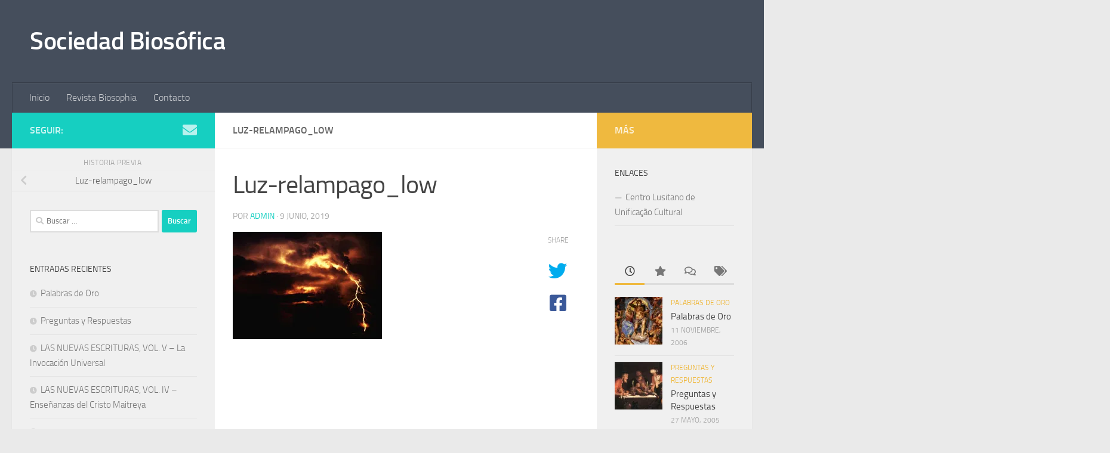

--- FILE ---
content_type: text/html; charset=UTF-8
request_url: http://www.sociedadbiosofica.org/luz-relampago_low/
body_size: 21423
content:
<!DOCTYPE html>
<html class="no-js" lang="es">
<head>
  <meta charset="UTF-8">
  <meta name="viewport" content="width=device-width, initial-scale=1.0">
  <link rel="profile" href="https://gmpg.org/xfn/11" />
  <link rel="pingback" href="http://www.sociedadbiosofica.org/xmlrpc.php">

  <title>Luz-relampago_low &#8211; Sociedad Biosófica</title>
<meta name='robots' content='max-image-preview:large' />
<script>document.documentElement.className = document.documentElement.className.replace("no-js","js");</script>
<link rel='dns-prefetch' href='//www.sociedadbiosofica.org' />
<link rel='dns-prefetch' href='//secure.gravatar.com' />
<link rel='dns-prefetch' href='//stats.wp.com' />
<link rel='dns-prefetch' href='//widgets.wp.com' />
<link rel='dns-prefetch' href='//s0.wp.com' />
<link rel='dns-prefetch' href='//0.gravatar.com' />
<link rel='dns-prefetch' href='//1.gravatar.com' />
<link rel='dns-prefetch' href='//2.gravatar.com' />
<link rel='dns-prefetch' href='//jetpack.wordpress.com' />
<link rel='dns-prefetch' href='//public-api.wordpress.com' />
<link rel='preconnect' href='//c0.wp.com' />
<link rel='preconnect' href='//i0.wp.com' />
<link rel="alternate" type="application/rss+xml" title="Sociedad Biosófica &raquo; Feed" href="http://www.sociedadbiosofica.org/feed/" />
<link rel="alternate" type="application/rss+xml" title="Sociedad Biosófica &raquo; Feed de los comentarios" href="http://www.sociedadbiosofica.org/comments/feed/" />
<link rel="alternate" type="application/rss+xml" title="Sociedad Biosófica &raquo; Comentario Luz-relampago_low del feed" href="http://www.sociedadbiosofica.org/feed/?attachment_id=121" />
<link rel="alternate" title="oEmbed (JSON)" type="application/json+oembed" href="http://www.sociedadbiosofica.org/wp-json/oembed/1.0/embed?url=http%3A%2F%2Fwww.sociedadbiosofica.org%2Fluz-relampago_low%2F" />
<link rel="alternate" title="oEmbed (XML)" type="text/xml+oembed" href="http://www.sociedadbiosofica.org/wp-json/oembed/1.0/embed?url=http%3A%2F%2Fwww.sociedadbiosofica.org%2Fluz-relampago_low%2F&#038;format=xml" />
<style id='wp-img-auto-sizes-contain-inline-css'>
img:is([sizes=auto i],[sizes^="auto," i]){contain-intrinsic-size:3000px 1500px}
/*# sourceURL=wp-img-auto-sizes-contain-inline-css */
</style>
<style id='wp-emoji-styles-inline-css'>

	img.wp-smiley, img.emoji {
		display: inline !important;
		border: none !important;
		box-shadow: none !important;
		height: 1em !important;
		width: 1em !important;
		margin: 0 0.07em !important;
		vertical-align: -0.1em !important;
		background: none !important;
		padding: 0 !important;
	}
/*# sourceURL=wp-emoji-styles-inline-css */
</style>
<style id='wp-block-library-inline-css'>
:root{--wp-block-synced-color:#7a00df;--wp-block-synced-color--rgb:122,0,223;--wp-bound-block-color:var(--wp-block-synced-color);--wp-editor-canvas-background:#ddd;--wp-admin-theme-color:#007cba;--wp-admin-theme-color--rgb:0,124,186;--wp-admin-theme-color-darker-10:#006ba1;--wp-admin-theme-color-darker-10--rgb:0,107,160.5;--wp-admin-theme-color-darker-20:#005a87;--wp-admin-theme-color-darker-20--rgb:0,90,135;--wp-admin-border-width-focus:2px}@media (min-resolution:192dpi){:root{--wp-admin-border-width-focus:1.5px}}.wp-element-button{cursor:pointer}:root .has-very-light-gray-background-color{background-color:#eee}:root .has-very-dark-gray-background-color{background-color:#313131}:root .has-very-light-gray-color{color:#eee}:root .has-very-dark-gray-color{color:#313131}:root .has-vivid-green-cyan-to-vivid-cyan-blue-gradient-background{background:linear-gradient(135deg,#00d084,#0693e3)}:root .has-purple-crush-gradient-background{background:linear-gradient(135deg,#34e2e4,#4721fb 50%,#ab1dfe)}:root .has-hazy-dawn-gradient-background{background:linear-gradient(135deg,#faaca8,#dad0ec)}:root .has-subdued-olive-gradient-background{background:linear-gradient(135deg,#fafae1,#67a671)}:root .has-atomic-cream-gradient-background{background:linear-gradient(135deg,#fdd79a,#004a59)}:root .has-nightshade-gradient-background{background:linear-gradient(135deg,#330968,#31cdcf)}:root .has-midnight-gradient-background{background:linear-gradient(135deg,#020381,#2874fc)}:root{--wp--preset--font-size--normal:16px;--wp--preset--font-size--huge:42px}.has-regular-font-size{font-size:1em}.has-larger-font-size{font-size:2.625em}.has-normal-font-size{font-size:var(--wp--preset--font-size--normal)}.has-huge-font-size{font-size:var(--wp--preset--font-size--huge)}.has-text-align-center{text-align:center}.has-text-align-left{text-align:left}.has-text-align-right{text-align:right}.has-fit-text{white-space:nowrap!important}#end-resizable-editor-section{display:none}.aligncenter{clear:both}.items-justified-left{justify-content:flex-start}.items-justified-center{justify-content:center}.items-justified-right{justify-content:flex-end}.items-justified-space-between{justify-content:space-between}.screen-reader-text{border:0;clip-path:inset(50%);height:1px;margin:-1px;overflow:hidden;padding:0;position:absolute;width:1px;word-wrap:normal!important}.screen-reader-text:focus{background-color:#ddd;clip-path:none;color:#444;display:block;font-size:1em;height:auto;left:5px;line-height:normal;padding:15px 23px 14px;text-decoration:none;top:5px;width:auto;z-index:100000}html :where(.has-border-color){border-style:solid}html :where([style*=border-top-color]){border-top-style:solid}html :where([style*=border-right-color]){border-right-style:solid}html :where([style*=border-bottom-color]){border-bottom-style:solid}html :where([style*=border-left-color]){border-left-style:solid}html :where([style*=border-width]){border-style:solid}html :where([style*=border-top-width]){border-top-style:solid}html :where([style*=border-right-width]){border-right-style:solid}html :where([style*=border-bottom-width]){border-bottom-style:solid}html :where([style*=border-left-width]){border-left-style:solid}html :where(img[class*=wp-image-]){height:auto;max-width:100%}:where(figure){margin:0 0 1em}html :where(.is-position-sticky){--wp-admin--admin-bar--position-offset:var(--wp-admin--admin-bar--height,0px)}@media screen and (max-width:600px){html :where(.is-position-sticky){--wp-admin--admin-bar--position-offset:0px}}

/*# sourceURL=wp-block-library-inline-css */
</style><style id='global-styles-inline-css'>
:root{--wp--preset--aspect-ratio--square: 1;--wp--preset--aspect-ratio--4-3: 4/3;--wp--preset--aspect-ratio--3-4: 3/4;--wp--preset--aspect-ratio--3-2: 3/2;--wp--preset--aspect-ratio--2-3: 2/3;--wp--preset--aspect-ratio--16-9: 16/9;--wp--preset--aspect-ratio--9-16: 9/16;--wp--preset--color--black: #000000;--wp--preset--color--cyan-bluish-gray: #abb8c3;--wp--preset--color--white: #ffffff;--wp--preset--color--pale-pink: #f78da7;--wp--preset--color--vivid-red: #cf2e2e;--wp--preset--color--luminous-vivid-orange: #ff6900;--wp--preset--color--luminous-vivid-amber: #fcb900;--wp--preset--color--light-green-cyan: #7bdcb5;--wp--preset--color--vivid-green-cyan: #00d084;--wp--preset--color--pale-cyan-blue: #8ed1fc;--wp--preset--color--vivid-cyan-blue: #0693e3;--wp--preset--color--vivid-purple: #9b51e0;--wp--preset--gradient--vivid-cyan-blue-to-vivid-purple: linear-gradient(135deg,rgb(6,147,227) 0%,rgb(155,81,224) 100%);--wp--preset--gradient--light-green-cyan-to-vivid-green-cyan: linear-gradient(135deg,rgb(122,220,180) 0%,rgb(0,208,130) 100%);--wp--preset--gradient--luminous-vivid-amber-to-luminous-vivid-orange: linear-gradient(135deg,rgb(252,185,0) 0%,rgb(255,105,0) 100%);--wp--preset--gradient--luminous-vivid-orange-to-vivid-red: linear-gradient(135deg,rgb(255,105,0) 0%,rgb(207,46,46) 100%);--wp--preset--gradient--very-light-gray-to-cyan-bluish-gray: linear-gradient(135deg,rgb(238,238,238) 0%,rgb(169,184,195) 100%);--wp--preset--gradient--cool-to-warm-spectrum: linear-gradient(135deg,rgb(74,234,220) 0%,rgb(151,120,209) 20%,rgb(207,42,186) 40%,rgb(238,44,130) 60%,rgb(251,105,98) 80%,rgb(254,248,76) 100%);--wp--preset--gradient--blush-light-purple: linear-gradient(135deg,rgb(255,206,236) 0%,rgb(152,150,240) 100%);--wp--preset--gradient--blush-bordeaux: linear-gradient(135deg,rgb(254,205,165) 0%,rgb(254,45,45) 50%,rgb(107,0,62) 100%);--wp--preset--gradient--luminous-dusk: linear-gradient(135deg,rgb(255,203,112) 0%,rgb(199,81,192) 50%,rgb(65,88,208) 100%);--wp--preset--gradient--pale-ocean: linear-gradient(135deg,rgb(255,245,203) 0%,rgb(182,227,212) 50%,rgb(51,167,181) 100%);--wp--preset--gradient--electric-grass: linear-gradient(135deg,rgb(202,248,128) 0%,rgb(113,206,126) 100%);--wp--preset--gradient--midnight: linear-gradient(135deg,rgb(2,3,129) 0%,rgb(40,116,252) 100%);--wp--preset--font-size--small: 13px;--wp--preset--font-size--medium: 20px;--wp--preset--font-size--large: 36px;--wp--preset--font-size--x-large: 42px;--wp--preset--spacing--20: 0.44rem;--wp--preset--spacing--30: 0.67rem;--wp--preset--spacing--40: 1rem;--wp--preset--spacing--50: 1.5rem;--wp--preset--spacing--60: 2.25rem;--wp--preset--spacing--70: 3.38rem;--wp--preset--spacing--80: 5.06rem;--wp--preset--shadow--natural: 6px 6px 9px rgba(0, 0, 0, 0.2);--wp--preset--shadow--deep: 12px 12px 50px rgba(0, 0, 0, 0.4);--wp--preset--shadow--sharp: 6px 6px 0px rgba(0, 0, 0, 0.2);--wp--preset--shadow--outlined: 6px 6px 0px -3px rgb(255, 255, 255), 6px 6px rgb(0, 0, 0);--wp--preset--shadow--crisp: 6px 6px 0px rgb(0, 0, 0);}:where(.is-layout-flex){gap: 0.5em;}:where(.is-layout-grid){gap: 0.5em;}body .is-layout-flex{display: flex;}.is-layout-flex{flex-wrap: wrap;align-items: center;}.is-layout-flex > :is(*, div){margin: 0;}body .is-layout-grid{display: grid;}.is-layout-grid > :is(*, div){margin: 0;}:where(.wp-block-columns.is-layout-flex){gap: 2em;}:where(.wp-block-columns.is-layout-grid){gap: 2em;}:where(.wp-block-post-template.is-layout-flex){gap: 1.25em;}:where(.wp-block-post-template.is-layout-grid){gap: 1.25em;}.has-black-color{color: var(--wp--preset--color--black) !important;}.has-cyan-bluish-gray-color{color: var(--wp--preset--color--cyan-bluish-gray) !important;}.has-white-color{color: var(--wp--preset--color--white) !important;}.has-pale-pink-color{color: var(--wp--preset--color--pale-pink) !important;}.has-vivid-red-color{color: var(--wp--preset--color--vivid-red) !important;}.has-luminous-vivid-orange-color{color: var(--wp--preset--color--luminous-vivid-orange) !important;}.has-luminous-vivid-amber-color{color: var(--wp--preset--color--luminous-vivid-amber) !important;}.has-light-green-cyan-color{color: var(--wp--preset--color--light-green-cyan) !important;}.has-vivid-green-cyan-color{color: var(--wp--preset--color--vivid-green-cyan) !important;}.has-pale-cyan-blue-color{color: var(--wp--preset--color--pale-cyan-blue) !important;}.has-vivid-cyan-blue-color{color: var(--wp--preset--color--vivid-cyan-blue) !important;}.has-vivid-purple-color{color: var(--wp--preset--color--vivid-purple) !important;}.has-black-background-color{background-color: var(--wp--preset--color--black) !important;}.has-cyan-bluish-gray-background-color{background-color: var(--wp--preset--color--cyan-bluish-gray) !important;}.has-white-background-color{background-color: var(--wp--preset--color--white) !important;}.has-pale-pink-background-color{background-color: var(--wp--preset--color--pale-pink) !important;}.has-vivid-red-background-color{background-color: var(--wp--preset--color--vivid-red) !important;}.has-luminous-vivid-orange-background-color{background-color: var(--wp--preset--color--luminous-vivid-orange) !important;}.has-luminous-vivid-amber-background-color{background-color: var(--wp--preset--color--luminous-vivid-amber) !important;}.has-light-green-cyan-background-color{background-color: var(--wp--preset--color--light-green-cyan) !important;}.has-vivid-green-cyan-background-color{background-color: var(--wp--preset--color--vivid-green-cyan) !important;}.has-pale-cyan-blue-background-color{background-color: var(--wp--preset--color--pale-cyan-blue) !important;}.has-vivid-cyan-blue-background-color{background-color: var(--wp--preset--color--vivid-cyan-blue) !important;}.has-vivid-purple-background-color{background-color: var(--wp--preset--color--vivid-purple) !important;}.has-black-border-color{border-color: var(--wp--preset--color--black) !important;}.has-cyan-bluish-gray-border-color{border-color: var(--wp--preset--color--cyan-bluish-gray) !important;}.has-white-border-color{border-color: var(--wp--preset--color--white) !important;}.has-pale-pink-border-color{border-color: var(--wp--preset--color--pale-pink) !important;}.has-vivid-red-border-color{border-color: var(--wp--preset--color--vivid-red) !important;}.has-luminous-vivid-orange-border-color{border-color: var(--wp--preset--color--luminous-vivid-orange) !important;}.has-luminous-vivid-amber-border-color{border-color: var(--wp--preset--color--luminous-vivid-amber) !important;}.has-light-green-cyan-border-color{border-color: var(--wp--preset--color--light-green-cyan) !important;}.has-vivid-green-cyan-border-color{border-color: var(--wp--preset--color--vivid-green-cyan) !important;}.has-pale-cyan-blue-border-color{border-color: var(--wp--preset--color--pale-cyan-blue) !important;}.has-vivid-cyan-blue-border-color{border-color: var(--wp--preset--color--vivid-cyan-blue) !important;}.has-vivid-purple-border-color{border-color: var(--wp--preset--color--vivid-purple) !important;}.has-vivid-cyan-blue-to-vivid-purple-gradient-background{background: var(--wp--preset--gradient--vivid-cyan-blue-to-vivid-purple) !important;}.has-light-green-cyan-to-vivid-green-cyan-gradient-background{background: var(--wp--preset--gradient--light-green-cyan-to-vivid-green-cyan) !important;}.has-luminous-vivid-amber-to-luminous-vivid-orange-gradient-background{background: var(--wp--preset--gradient--luminous-vivid-amber-to-luminous-vivid-orange) !important;}.has-luminous-vivid-orange-to-vivid-red-gradient-background{background: var(--wp--preset--gradient--luminous-vivid-orange-to-vivid-red) !important;}.has-very-light-gray-to-cyan-bluish-gray-gradient-background{background: var(--wp--preset--gradient--very-light-gray-to-cyan-bluish-gray) !important;}.has-cool-to-warm-spectrum-gradient-background{background: var(--wp--preset--gradient--cool-to-warm-spectrum) !important;}.has-blush-light-purple-gradient-background{background: var(--wp--preset--gradient--blush-light-purple) !important;}.has-blush-bordeaux-gradient-background{background: var(--wp--preset--gradient--blush-bordeaux) !important;}.has-luminous-dusk-gradient-background{background: var(--wp--preset--gradient--luminous-dusk) !important;}.has-pale-ocean-gradient-background{background: var(--wp--preset--gradient--pale-ocean) !important;}.has-electric-grass-gradient-background{background: var(--wp--preset--gradient--electric-grass) !important;}.has-midnight-gradient-background{background: var(--wp--preset--gradient--midnight) !important;}.has-small-font-size{font-size: var(--wp--preset--font-size--small) !important;}.has-medium-font-size{font-size: var(--wp--preset--font-size--medium) !important;}.has-large-font-size{font-size: var(--wp--preset--font-size--large) !important;}.has-x-large-font-size{font-size: var(--wp--preset--font-size--x-large) !important;}
/*# sourceURL=global-styles-inline-css */
</style>

<style id='classic-theme-styles-inline-css'>
/*! This file is auto-generated */
.wp-block-button__link{color:#fff;background-color:#32373c;border-radius:9999px;box-shadow:none;text-decoration:none;padding:calc(.667em + 2px) calc(1.333em + 2px);font-size:1.125em}.wp-block-file__button{background:#32373c;color:#fff;text-decoration:none}
/*# sourceURL=/wp-includes/css/classic-themes.min.css */
</style>
<link rel='stylesheet' id='contact-form-7-css' href='http://www.sociedadbiosofica.org/wp-content/plugins/contact-form-7/includes/css/styles.css?ver=6.1.4' media='all' />
<link rel='stylesheet' id='hueman-main-style-css' href='http://www.sociedadbiosofica.org/wp-content/themes/hueman/assets/front/css/main.min.css?ver=3.7.23' media='all' />
<style id='hueman-main-style-inline-css'>
body { font-size:1.00rem; }@media only screen and (min-width: 720px) {
        .nav > li { font-size:1.00rem; }
      }.is-scrolled #header #nav-mobile { background-color: #454e5c; background-color: rgba(69,78,92,0.90) }body { background-color: #eaeaea; }
/*# sourceURL=hueman-main-style-inline-css */
</style>
<link rel='stylesheet' id='hueman-font-awesome-css' href='http://www.sociedadbiosofica.org/wp-content/themes/hueman/assets/front/css/font-awesome.min.css?ver=3.7.23' media='all' />
<link rel='stylesheet' id='jetpack_likes-css' href='https://c0.wp.com/p/jetpack/15.4/modules/likes/style.css' media='all' />
<link rel='stylesheet' id='fancybox-css' href='http://www.sociedadbiosofica.org/wp-content/plugins/easy-fancybox/fancybox/1.5.4/jquery.fancybox.min.css?ver=3aaa5bf3844e0b8661ed6f257afdb2cd' media='screen' />
<script id="nb-jquery" src="https://c0.wp.com/c/6.9/wp-includes/js/jquery/jquery.min.js" id="jquery-core-js"></script>
<script src="https://c0.wp.com/c/6.9/wp-includes/js/jquery/jquery-migrate.min.js" id="jquery-migrate-js"></script>
<link rel="https://api.w.org/" href="http://www.sociedadbiosofica.org/wp-json/" /><link rel="alternate" title="JSON" type="application/json" href="http://www.sociedadbiosofica.org/wp-json/wp/v2/media/121" /><link rel="EditURI" type="application/rsd+xml" title="RSD" href="http://www.sociedadbiosofica.org/xmlrpc.php?rsd" />

<link rel="canonical" href="http://www.sociedadbiosofica.org/luz-relampago_low/" />
<link rel='shortlink' href='http://www.sociedadbiosofica.org/?p=121' />
	<style>img#wpstats{display:none}</style>
		    <link rel="preload" as="font" type="font/woff2" href="http://www.sociedadbiosofica.org/wp-content/themes/hueman/assets/front/webfonts/fa-brands-400.woff2?v=5.15.2" crossorigin="anonymous"/>
    <link rel="preload" as="font" type="font/woff2" href="http://www.sociedadbiosofica.org/wp-content/themes/hueman/assets/front/webfonts/fa-regular-400.woff2?v=5.15.2" crossorigin="anonymous"/>
    <link rel="preload" as="font" type="font/woff2" href="http://www.sociedadbiosofica.org/wp-content/themes/hueman/assets/front/webfonts/fa-solid-900.woff2?v=5.15.2" crossorigin="anonymous"/>
  <link rel="preload" as="font" type="font/woff" href="http://www.sociedadbiosofica.org/wp-content/themes/hueman/assets/front/fonts/titillium-light-webfont.woff" crossorigin="anonymous"/>
<link rel="preload" as="font" type="font/woff" href="http://www.sociedadbiosofica.org/wp-content/themes/hueman/assets/front/fonts/titillium-lightitalic-webfont.woff" crossorigin="anonymous"/>
<link rel="preload" as="font" type="font/woff" href="http://www.sociedadbiosofica.org/wp-content/themes/hueman/assets/front/fonts/titillium-regular-webfont.woff" crossorigin="anonymous"/>
<link rel="preload" as="font" type="font/woff" href="http://www.sociedadbiosofica.org/wp-content/themes/hueman/assets/front/fonts/titillium-regularitalic-webfont.woff" crossorigin="anonymous"/>
<link rel="preload" as="font" type="font/woff" href="http://www.sociedadbiosofica.org/wp-content/themes/hueman/assets/front/fonts/titillium-semibold-webfont.woff" crossorigin="anonymous"/>
<style>
  /*  base : fonts
/* ------------------------------------ */
body { font-family: "Titillium", Arial, sans-serif; }
@font-face {
  font-family: 'Titillium';
  src: url('http://www.sociedadbiosofica.org/wp-content/themes/hueman/assets/front/fonts/titillium-light-webfont.eot');
  src: url('http://www.sociedadbiosofica.org/wp-content/themes/hueman/assets/front/fonts/titillium-light-webfont.svg#titillium-light-webfont') format('svg'),
     url('http://www.sociedadbiosofica.org/wp-content/themes/hueman/assets/front/fonts/titillium-light-webfont.eot?#iefix') format('embedded-opentype'),
     url('http://www.sociedadbiosofica.org/wp-content/themes/hueman/assets/front/fonts/titillium-light-webfont.woff') format('woff'),
     url('http://www.sociedadbiosofica.org/wp-content/themes/hueman/assets/front/fonts/titillium-light-webfont.ttf') format('truetype');
  font-weight: 300;
  font-style: normal;
}
@font-face {
  font-family: 'Titillium';
  src: url('http://www.sociedadbiosofica.org/wp-content/themes/hueman/assets/front/fonts/titillium-lightitalic-webfont.eot');
  src: url('http://www.sociedadbiosofica.org/wp-content/themes/hueman/assets/front/fonts/titillium-lightitalic-webfont.svg#titillium-lightitalic-webfont') format('svg'),
     url('http://www.sociedadbiosofica.org/wp-content/themes/hueman/assets/front/fonts/titillium-lightitalic-webfont.eot?#iefix') format('embedded-opentype'),
     url('http://www.sociedadbiosofica.org/wp-content/themes/hueman/assets/front/fonts/titillium-lightitalic-webfont.woff') format('woff'),
     url('http://www.sociedadbiosofica.org/wp-content/themes/hueman/assets/front/fonts/titillium-lightitalic-webfont.ttf') format('truetype');
  font-weight: 300;
  font-style: italic;
}
@font-face {
  font-family: 'Titillium';
  src: url('http://www.sociedadbiosofica.org/wp-content/themes/hueman/assets/front/fonts/titillium-regular-webfont.eot');
  src: url('http://www.sociedadbiosofica.org/wp-content/themes/hueman/assets/front/fonts/titillium-regular-webfont.svg#titillium-regular-webfont') format('svg'),
     url('http://www.sociedadbiosofica.org/wp-content/themes/hueman/assets/front/fonts/titillium-regular-webfont.eot?#iefix') format('embedded-opentype'),
     url('http://www.sociedadbiosofica.org/wp-content/themes/hueman/assets/front/fonts/titillium-regular-webfont.woff') format('woff'),
     url('http://www.sociedadbiosofica.org/wp-content/themes/hueman/assets/front/fonts/titillium-regular-webfont.ttf') format('truetype');
  font-weight: 400;
  font-style: normal;
}
@font-face {
  font-family: 'Titillium';
  src: url('http://www.sociedadbiosofica.org/wp-content/themes/hueman/assets/front/fonts/titillium-regularitalic-webfont.eot');
  src: url('http://www.sociedadbiosofica.org/wp-content/themes/hueman/assets/front/fonts/titillium-regularitalic-webfont.svg#titillium-regular-webfont') format('svg'),
     url('http://www.sociedadbiosofica.org/wp-content/themes/hueman/assets/front/fonts/titillium-regularitalic-webfont.eot?#iefix') format('embedded-opentype'),
     url('http://www.sociedadbiosofica.org/wp-content/themes/hueman/assets/front/fonts/titillium-regularitalic-webfont.woff') format('woff'),
     url('http://www.sociedadbiosofica.org/wp-content/themes/hueman/assets/front/fonts/titillium-regularitalic-webfont.ttf') format('truetype');
  font-weight: 400;
  font-style: italic;
}
@font-face {
    font-family: 'Titillium';
    src: url('http://www.sociedadbiosofica.org/wp-content/themes/hueman/assets/front/fonts/titillium-semibold-webfont.eot');
    src: url('http://www.sociedadbiosofica.org/wp-content/themes/hueman/assets/front/fonts/titillium-semibold-webfont.svg#titillium-semibold-webfont') format('svg'),
         url('http://www.sociedadbiosofica.org/wp-content/themes/hueman/assets/front/fonts/titillium-semibold-webfont.eot?#iefix') format('embedded-opentype'),
         url('http://www.sociedadbiosofica.org/wp-content/themes/hueman/assets/front/fonts/titillium-semibold-webfont.woff') format('woff'),
         url('http://www.sociedadbiosofica.org/wp-content/themes/hueman/assets/front/fonts/titillium-semibold-webfont.ttf') format('truetype');
  font-weight: 600;
  font-style: normal;
}
</style>
  <!--[if lt IE 9]>
<script src="http://www.sociedadbiosofica.org/wp-content/themes/hueman/assets/front/js/ie/html5shiv-printshiv.min.js"></script>
<script src="http://www.sociedadbiosofica.org/wp-content/themes/hueman/assets/front/js/ie/selectivizr.js"></script>
<![endif]-->
<style>.recentcomments a{display:inline !important;padding:0 !important;margin:0 !important;}</style>
<!-- Jetpack Open Graph Tags -->
<meta property="og:type" content="article" />
<meta property="og:title" content="Luz-relampago_low" />
<meta property="og:url" content="http://www.sociedadbiosofica.org/luz-relampago_low/" />
<meta property="og:description" content="Visita la entrada para saber más." />
<meta property="article:published_time" content="2019-06-09T12:38:40+00:00" />
<meta property="article:modified_time" content="2019-06-09T12:38:40+00:00" />
<meta property="og:site_name" content="Sociedad Biosófica" />
<meta property="og:image" content="http://www.sociedadbiosofica.org/wp-content/uploads/2019/06/Luz-relampago_low.jpg" />
<meta property="og:image:alt" content="" />
<meta property="og:locale" content="es_ES" />
<meta name="twitter:text:title" content="Luz-relampago_low" />
<meta name="twitter:image" content="https://i0.wp.com/www.sociedadbiosofica.org/wp-content/uploads/2019/06/Luz-relampago_low.jpg?fit=250%2C180&#038;w=144" />
<meta name="twitter:card" content="summary" />
<meta name="twitter:description" content="Visita la entrada para saber más." />

<!-- End Jetpack Open Graph Tags -->
</head>

<body class="nb-3-3-8 nimble-no-local-data-skp__post_attachment_121 nimble-no-group-site-tmpl-skp__all_attachment attachment wp-singular attachment-template-default single single-attachment postid-121 attachmentid-121 attachment-jpeg wp-embed-responsive wp-theme-hueman sek-hide-rc-badge col-3cm full-width header-desktop-sticky header-mobile-sticky hueman-3-7-23 chrome">
<div id="wrapper">
  <a class="screen-reader-text skip-link" href="#content">Saltar al contenido</a>
  
  <header id="header" class="specific-mobile-menu-on one-mobile-menu mobile_menu header-ads-desktop  topbar-transparent no-header-img">
        <nav class="nav-container group mobile-menu mobile-sticky " id="nav-mobile" data-menu-id="header-1">
  <div class="mobile-title-logo-in-header"><p class="site-title">                  <a class="custom-logo-link" href="http://www.sociedadbiosofica.org/" rel="home" title="Sociedad Biosófica | Inicio">Sociedad Biosófica</a>                </p></div>
        
                    <!-- <div class="ham__navbar-toggler collapsed" aria-expanded="false">
          <div class="ham__navbar-span-wrapper">
            <span class="ham-toggler-menu__span"></span>
          </div>
        </div> -->
        <button class="ham__navbar-toggler-two collapsed" title="Menu" aria-expanded="false">
          <span class="ham__navbar-span-wrapper">
            <span class="line line-1"></span>
            <span class="line line-2"></span>
            <span class="line line-3"></span>
          </span>
        </button>
            
      <div class="nav-text"></div>
      <div class="nav-wrap container">
                  <ul class="nav container-inner group mobile-search">
                            <li>
                  <form role="search" method="get" class="search-form" action="http://www.sociedadbiosofica.org/">
				<label>
					<span class="screen-reader-text">Buscar:</span>
					<input type="search" class="search-field" placeholder="Buscar &hellip;" value="" name="s" />
				</label>
				<input type="submit" class="search-submit" value="Buscar" />
			</form>                </li>
                      </ul>
                <ul id="menu-principal" class="nav container-inner group"><li id="menu-item-190" class="menu-item menu-item-type-custom menu-item-object-custom menu-item-home menu-item-190"><a href="http://www.sociedadbiosofica.org">Inicio</a></li>
<li id="menu-item-202" class="menu-item menu-item-type-custom menu-item-object-custom menu-item-202"><a target="_blank" href="http://www.revistabiosofia.com/">Revista Biosophia</a></li>
<li id="menu-item-218" class="menu-item menu-item-type-post_type menu-item-object-page menu-item-218"><a href="http://www.sociedadbiosofica.org/contacto/">Contacto</a></li>
</ul>      </div>
</nav><!--/#nav-topbar-->  
  
  <div class="container group">
        <div class="container-inner">

                    <div class="group hu-pad central-header-zone">
                  <div class="logo-tagline-group">
                      <p class="site-title">                  <a class="custom-logo-link" href="http://www.sociedadbiosofica.org/" rel="home" title="Sociedad Biosófica | Inicio">Sociedad Biosófica</a>                </p>                                        </div>

                                </div>
      
                <nav class="nav-container group desktop-menu " id="nav-header" data-menu-id="header-2">
    <div class="nav-text"><!-- put your mobile menu text here --></div>

  <div class="nav-wrap container">
        <ul id="menu-principal-1" class="nav container-inner group"><li class="menu-item menu-item-type-custom menu-item-object-custom menu-item-home menu-item-190"><a href="http://www.sociedadbiosofica.org">Inicio</a></li>
<li class="menu-item menu-item-type-custom menu-item-object-custom menu-item-202"><a target="_blank" href="http://www.revistabiosofia.com/">Revista Biosophia</a></li>
<li class="menu-item menu-item-type-post_type menu-item-object-page menu-item-218"><a href="http://www.sociedadbiosofica.org/contacto/">Contacto</a></li>
</ul>  </div>
</nav><!--/#nav-header-->      
    </div><!--/.container-inner-->
      </div><!--/.container-->

</header><!--/#header-->
  
  <div class="container" id="page">
    <div class="container-inner">
            <div class="main">
        <div class="main-inner group">
          
              <main class="content" id="content">
              <div class="page-title hu-pad group">
          	        <h1>Luz-relampago_low</h1>
    	
    </div><!--/.page-title-->
          <div class="hu-pad group">
              <article class="post-121 attachment type-attachment status-inherit hentry">
    <div class="post-inner group">

      <h1 class="post-title entry-title">Luz-relampago_low</h1>
  <p class="post-byline">
       por     <span class="vcard author">
       <span class="fn"><a href="http://www.sociedadbiosofica.org/author/admin/" title="Entradas de admin" rel="author">admin</a></span>
     </span>
     &middot;
                                            <time class="published" datetime="2019-06-09T12:38:40+00:00">9 junio, 2019</time>
                      </p>

                                
      <div class="clear"></div>

      <div class="entry themeform share">
        <div class="entry-inner">
          <p class="attachment"><a href="https://i0.wp.com/www.sociedadbiosofica.org/wp-content/uploads/2019/06/Luz-relampago_low.jpg"><img decoding="async" width="250" height="180" src="https://i0.wp.com/www.sociedadbiosofica.org/wp-content/uploads/2019/06/Luz-relampago_low.jpg?fit=250%2C180" class="attachment-medium size-medium no-lazy" alt="" /></a></p>
          <nav class="pagination group">
                      </nav><!--/.pagination-->
        </div>

        <div class="sharrre-container no-counter">
	<span>Share</span>
  	   <div id="twitter" data-url="http://www.sociedadbiosofica.org/luz-relampago_low/" data-text="Luz-relampago_low" data-title="Tweet"><a class="box" href="#"><div class="count" href="#"><i class="fas fa-plus"></i></div><div class="share"><i class="fab fa-twitter"></i></div></a></div>
    	   <div id="facebook" data-url="http://www.sociedadbiosofica.org/luz-relampago_low/" data-text="Luz-relampago_low" data-title="Like"></div>
      </div><!--/.sharrre-container-->
<style type="text/css"></style>
<script type="text/javascript">
  	// Sharrre
  	jQuery( function($) {
      //<temporary>
      $('head').append( $( '<style>', { id : 'hide-sharre-count', type : 'text/css', html:'.sharrre-container.no-counter .box .count {display:none;}' } ) );
      //</temporary>
                		$('#twitter').sharrre({
        			share: {
        				twitter: true
        			},
        			template: '<a class="box" href="#"><div class="count"><i class="fa fa-plus"></i></div><div class="share"><i class="fab fa-twitter"></i></div></a>',
        			enableHover: false,
        			enableTracking: true,
        			buttons: { twitter: {via: ''}},
        			click: function(api, options){
        				api.simulateClick();
        				api.openPopup('twitter');
        			}
        		});
            		            $('#facebook').sharrre({
        			share: {
        				facebook: true
        			},
        			template: '<a class="box" href="#"><div class="count"><i class="fa fa-plus"></i></div><div class="share"><i class="fab fa-facebook-square"></i></div></a>',
        			enableHover: false,
        			enableTracking: true,
              buttons:{layout: 'box_count'},
        			click: function(api, options){
        				api.simulateClick();
        				api.openPopup('facebook');
        			}
        		});
                        
    		
    			// Scrollable sharrre bar, contributed by Erik Frye. Awesome!
    			var $_shareContainer = $(".sharrre-container"),
    			    $_header         = $('#header'),
    			    $_postEntry      = $('.entry'),
        			$window          = $(window),
        			startSharePosition = $_shareContainer.offset(),//object
        			contentBottom    = $_postEntry.offset().top + $_postEntry.outerHeight(),
        			topOfTemplate    = $_header.offset().top,
              topSpacing       = _setTopSpacing();

          //triggered on scroll
    			shareScroll = function(){
      				var scrollTop     = $window.scrollTop() + topOfTemplate,
      				    stopLocation  = contentBottom - ($_shareContainer.outerHeight() + topSpacing);

              $_shareContainer.css({position : 'fixed'});

      				if( scrollTop > stopLocation ){
      					  $_shareContainer.css( { position:'relative' } );
                  $_shareContainer.offset(
                      {
                        top: contentBottom - $_shareContainer.outerHeight(),
                        left: startSharePosition.left,
                      }
                  );
      				}
      				else if (scrollTop >= $_postEntry.offset().top - topSpacing){
      					 $_shareContainer.css( { position:'fixed',top: '100px' } );
                 $_shareContainer.offset(
                      {
                        //top: scrollTop + topSpacing,
                        left: startSharePosition.left,
                      }
                  );
      				} else if (scrollTop < startSharePosition.top + ( topSpacing - 1 ) ) {
      					 $_shareContainer.css( { position:'relative' } );
                 $_shareContainer.offset(
                      {
                        top: $_postEntry.offset().top,
                        left:startSharePosition.left,
                      }
                  );
      				}
    			},

          //triggered on resize
    			shareMove = function() {
      				startSharePosition = $_shareContainer.offset();
      				contentBottom = $_postEntry.offset().top + $_postEntry.outerHeight();
      				topOfTemplate = $_header.offset().top;
      				_setTopSpacing();
    			};

    			/* As new images load the page content body gets longer. The bottom of the content area needs to be adjusted in case images are still loading. */
    			setTimeout( function() {
    				  contentBottom = $_postEntry.offset().top + $_postEntry.outerHeight();
    			}, 2000);

          function _setTopSpacing(){
              var distanceFromTop  = 20;

              if( $window.width() > 1024 ) {
                topSpacing = distanceFromTop + $('.nav-wrap').outerHeight();
              } else {
                topSpacing = distanceFromTop;
              }
              return topSpacing;
          }

          //setup event listeners
          $window.on('scroll', _.throttle( function() {
              if ( $window.width() > 719 ) {
                  shareScroll();
              } else {
                  $_shareContainer.css({
                      top:'',
                      left:'',
                      position:''
                  })
              }
          }, 50 ) );
          $window.on('resize', _.debounce( function() {
              if ( $window.width() > 719 ) {
                  shareMove();
              } else {
                  $_shareContainer.css({
                      top:'',
                      left:'',
                      position:''
                  })
              }
          }, 50 ) );
    		
  	});
</script>
        <div class="clear"></div>
      </div><!--/.entry-->

    </div><!--/.post-inner-->
  </article><!--/.post-->

<div class="clear"></div>





<h4 class="heading">
	<i class="far fa-hand-point-right"></i>También te podría gustar...</h4>

<ul class="related-posts group">
  		<li class="related post-hover">
		<article class="post-18 post type-post status-publish format-standard has-post-thumbnail hentry category-publicaciones">

			<div class="post-thumbnail">
				<a href="http://www.sociedadbiosofica.org/las-nuevas-escrituras-vol-v-la-invocacion-universal/" class="hu-rel-post-thumb">
					<img width="140" height="208" src="https://i0.wp.com/www.sociedadbiosofica.org/wp-content/uploads/2019/06/Explorar0004_low.jpg?resize=140%2C208" class="attachment-thumb-medium size-thumb-medium no-lazy wp-post-image" alt="" decoding="async" loading="lazy" />																			</a>
									<a class="post-comments" href="http://www.sociedadbiosofica.org/las-nuevas-escrituras-vol-v-la-invocacion-universal/#respond"><i class="far fa-comments"></i>0</a>
							</div><!--/.post-thumbnail-->

			<div class="related-inner">

				<h4 class="post-title entry-title">
					<a href="http://www.sociedadbiosofica.org/las-nuevas-escrituras-vol-v-la-invocacion-universal/" rel="bookmark">LAS NUEVAS ESCRITURAS, VOL. V – La Invocación Universal</a>
				</h4><!--/.post-title-->

				<div class="post-meta group">
					<p class="post-date">
  <time class="published updated" datetime="2005-05-21 13:38:34">21 mayo, 2005</time>
</p>

  <p class="post-byline" style="display:none">&nbsp;por    <span class="vcard author">
      <span class="fn"><a href="http://www.sociedadbiosofica.org/author/admin/" title="Entradas de admin" rel="author">admin</a></span>
    </span> &middot; Published <span class="published">21 mayo, 2005</span>
     &middot; Last modified <span class="updated">9 junio, 2019</span>  </p>
				</div><!--/.post-meta-->

			</div><!--/.related-inner-->

		</article>
	</li><!--/.related-->
		<li class="related post-hover">
		<article class="post-31 post type-post status-publish format-standard has-post-thumbnail hentry category-palabras-de-oro">

			<div class="post-thumbnail">
				<a href="http://www.sociedadbiosofica.org/biosofia-2/" class="hu-rel-post-thumb">
					<img width="150" height="212" src="https://i0.wp.com/www.sociedadbiosofica.org/wp-content/uploads/2019/06/KH-Tsong-Khapa_low.jpg?resize=150%2C212" class="attachment-thumb-medium size-thumb-medium no-lazy wp-post-image" alt="" decoding="async" loading="lazy" />																			</a>
									<a class="post-comments" href="http://www.sociedadbiosofica.org/biosofia-2/#respond"><i class="far fa-comments"></i>0</a>
							</div><!--/.post-thumbnail-->

			<div class="related-inner">

				<h4 class="post-title entry-title">
					<a href="http://www.sociedadbiosofica.org/biosofia-2/" rel="bookmark"><br/>Biosofía 2</a>
				</h4><!--/.post-title-->

				<div class="post-meta group">
					<p class="post-date">
  <time class="published updated" datetime="2005-05-18 19:58:19">18 mayo, 2005</time>
</p>

  <p class="post-byline" style="display:none">&nbsp;por    <span class="vcard author">
      <span class="fn"><a href="http://www.sociedadbiosofica.org/author/admin/" title="Entradas de admin" rel="author">admin</a></span>
    </span> &middot; Published <span class="published">18 mayo, 2005</span>
     &middot; Last modified <span class="updated">9 junio, 2019</span>  </p>
				</div><!--/.post-meta-->

			</div><!--/.related-inner-->

		</article>
	</li><!--/.related-->
		<li class="related post-hover">
		<article class="post-45 post type-post status-publish format-standard has-post-thumbnail hentry category-palabras-de-oro tag-de tag-oro tag-palabras">

			<div class="post-thumbnail">
				<a href="http://www.sociedadbiosofica.org/palabras-de-oro-2/" class="hu-rel-post-thumb">
					<img width="268" height="245" src="https://i0.wp.com/www.sociedadbiosofica.org/wp-content/uploads/2019/06/Imagen1.JPG?resize=268%2C245" class="attachment-thumb-medium size-thumb-medium no-lazy wp-post-image" alt="" decoding="async" loading="lazy" />																			</a>
									<a class="post-comments" href="http://www.sociedadbiosofica.org/palabras-de-oro-2/#respond"><i class="far fa-comments"></i>0</a>
							</div><!--/.post-thumbnail-->

			<div class="related-inner">

				<h4 class="post-title entry-title">
					<a href="http://www.sociedadbiosofica.org/palabras-de-oro-2/" rel="bookmark">Palabras de Oro</a>
				</h4><!--/.post-title-->

				<div class="post-meta group">
					<p class="post-date">
  <time class="published updated" datetime="2006-11-11 17:51:37">11 noviembre, 2006</time>
</p>

  <p class="post-byline" style="display:none">&nbsp;por    <span class="vcard author">
      <span class="fn"><a href="http://www.sociedadbiosofica.org/author/javier/" title="Entradas de Javier" rel="author">Javier</a></span>
    </span> &middot; Published <span class="published">11 noviembre, 2006</span>
     &middot; Last modified <span class="updated">9 junio, 2019</span>  </p>
				</div><!--/.post-meta-->

			</div><!--/.related-inner-->

		</article>
	</li><!--/.related-->
		  
</ul><!--/.post-related-->



<section id="comments" class="themeform">

	
					<!-- comments open, no comments -->
		
	
	
		<div id="respond" class="comment-respond">
			<h3 id="reply-title" class="comment-reply-title">Deja un comentario<small><a rel="nofollow" id="cancel-comment-reply-link" href="/luz-relampago_low/#respond" style="display:none;">Cancelar respuesta</a></small></h3>			<form id="commentform" class="comment-form">
				<iframe
					title="Formulario de comentarios"
					src="https://jetpack.wordpress.com/jetpack-comment/?blogid=163115392&#038;postid=121&#038;comment_registration=0&#038;require_name_email=1&#038;stc_enabled=1&#038;stb_enabled=1&#038;show_avatars=1&#038;avatar_default=mystery&#038;greeting=Deja+un+comentario&#038;jetpack_comments_nonce=181dfbc110&#038;greeting_reply=Responder+a+%25s&#038;color_scheme=light&#038;lang=es_ES&#038;jetpack_version=15.4&#038;iframe_unique_id=1&#038;show_cookie_consent=10&#038;has_cookie_consent=0&#038;is_current_user_subscribed=0&#038;token_key=%3Bnormal%3B&#038;sig=ba557c06b5ebbb6405c1f719cb71c96f87665b38#parent=http%3A%2F%2Fwww.sociedadbiosofica.org%2Fluz-relampago_low%2F"
											name="jetpack_remote_comment"
						style="width:100%; height: 430px; border:0;"
										class="jetpack_remote_comment"
					id="jetpack_remote_comment"
					sandbox="allow-same-origin allow-top-navigation allow-scripts allow-forms allow-popups"
				>
									</iframe>
									<!--[if !IE]><!-->
					<script>
						document.addEventListener('DOMContentLoaded', function () {
							var commentForms = document.getElementsByClassName('jetpack_remote_comment');
							for (var i = 0; i < commentForms.length; i++) {
								commentForms[i].allowTransparency = false;
								commentForms[i].scrolling = 'no';
							}
						});
					</script>
					<!--<![endif]-->
							</form>
		</div>

		
		<input type="hidden" name="comment_parent" id="comment_parent" value="" />

		
</section><!--/#comments-->          </div><!--/.hu-pad-->
            </main><!--/.content-->
          

	<div class="sidebar s1 collapsed" data-position="left" data-layout="col-3cm" data-sb-id="s1">

		<button class="sidebar-toggle" title="Amplia la barra lateral"><i class="fas sidebar-toggle-arrows"></i></button>

		<div class="sidebar-content">

			           			<div class="sidebar-top group">
                        <p>Seguir: </p>                    <ul class="social-links"><li><a rel="nofollow noopener noreferrer" class="social-tooltip"  title="Síguenos en Email" aria-label="Síguenos en Email" href="mailto:info@sociedadbiosofica.org" target="_blank" ><i class="fas fa-envelope"></i></a></li></ul>  			</div>
			
				<ul class="post-nav group">
		
				<li class="previous"><strong>Historia previa&nbsp;</strong><a href="http://www.sociedadbiosofica.org/luz-relampago_low/" rel="prev"><i class="fas fa-chevron-left"></i><span>Luz-relampago_low</span></a></li>
			</ul>

			
			<div id="search-2" class="widget widget_search"><form role="search" method="get" class="search-form" action="http://www.sociedadbiosofica.org/">
				<label>
					<span class="screen-reader-text">Buscar:</span>
					<input type="search" class="search-field" placeholder="Buscar &hellip;" value="" name="s" />
				</label>
				<input type="submit" class="search-submit" value="Buscar" />
			</form></div>
		<div id="recent-posts-2" class="widget widget_recent_entries">
		<h3 class="widget-title">Entradas recientes</h3>
		<ul>
											<li>
					<a href="http://www.sociedadbiosofica.org/palabras-de-oro-2/">Palabras de Oro</a>
									</li>
											<li>
					<a href="http://www.sociedadbiosofica.org/preguntas-y-respuestas/">Preguntas y Respuestas</a>
									</li>
											<li>
					<a href="http://www.sociedadbiosofica.org/las-nuevas-escrituras-vol-v-la-invocacion-universal/">LAS NUEVAS ESCRITURAS, VOL. V – La Invocación Universal</a>
									</li>
											<li>
					<a href="http://www.sociedadbiosofica.org/las-nuevas-escrituras-vol-iv-ensenanzas-del-cristo-maitreya/">LAS NUEVAS ESCRITURAS, VOL. IV –Enseñanzas del Cristo Maitreya</a>
									</li>
											<li>
					<a href="http://www.sociedadbiosofica.org/las-nuevas-escrituras-vol-iii-el-tiempo-de-las-multitudes/"><br/>LAS NUEVAS ESCRITURAS, VOL. III- El Tiempo de las Multitudes</a>
									</li>
					</ul>

		</div><div id="recent-comments-2" class="widget widget_recent_comments"><h3 class="widget-title">Comentarios recientes</h3><ul id="recentcomments"><li class="recentcomments"><span class="comment-author-link">Jesús</span> en <a href="http://www.sociedadbiosofica.org/liberacion-2/#comment-81"><br/>Liberación 2</a></li></ul></div><div id="archives-2" class="widget widget_archive"><h3 class="widget-title">Archivos</h3>
			<ul>
					<li><a href='http://www.sociedadbiosofica.org/2006/11/'>noviembre 2006</a></li>
	<li><a href='http://www.sociedadbiosofica.org/2005/05/'>mayo 2005</a></li>
	<li><a href='http://www.sociedadbiosofica.org/2005/03/'>marzo 2005</a></li>
	<li><a href='http://www.sociedadbiosofica.org/2004/06/'>junio 2004</a></li>
			</ul>

			</div><div id="categories-2" class="widget widget_categories"><h3 class="widget-title">Categorías</h3>
			<ul>
					<li class="cat-item cat-item-2"><a href="http://www.sociedadbiosofica.org/category/latest/">Editorial</a>
</li>
	<li class="cat-item cat-item-8"><a href="http://www.sociedadbiosofica.org/category/palabras-de-oro/">Palabras de Oro</a>
</li>
	<li class="cat-item cat-item-9"><a href="http://www.sociedadbiosofica.org/category/preguntas-y-respuestas/">Preguntas y Respuestas</a>
</li>
	<li class="cat-item cat-item-3"><a href="http://www.sociedadbiosofica.org/category/publicaciones/">Publicaciones</a>
</li>
	<li class="cat-item cat-item-5"><a href="http://www.sociedadbiosofica.org/category/5/">Varios</a>
</li>
			</ul>

			</div>
		</div><!--/.sidebar-content-->

	</div><!--/.sidebar-->

	<div class="sidebar s2 collapsed" data-position="right" data-layout="col-3cm" data-sb-id="s2">

	<button class="sidebar-toggle" title="Amplia la barra lateral"><i class="fas sidebar-toggle-arrows"></i></button>

	<div class="sidebar-content">

		  		<div class="sidebar-top group">
        <p>Más</p>  		</div>
		
		
		<div id="nav_menu-2" class="widget widget_nav_menu"><h3 class="widget-title">Enlaces</h3><div class="menu-enlaces-container"><ul id="menu-enlaces" class="menu"><li id="menu-item-203" class="menu-item menu-item-type-custom menu-item-object-custom menu-item-203"><a target="_blank" href="http://www.centrolusitano.org">Centro Lusitano de Unificação Cultural</a></li>
</ul></div></div><div id="alxtabs-2" class="widget widget_hu_tabs">
<h3 class="widget-title"></h3><ul class="alx-tabs-nav group tab-count-4"><li class="alx-tab tab-recent"><a href="#tab-recent-2" title="Entradas recientes"><i class="far fa-clock"></i><span>Entradas recientes</span></a></li><li class="alx-tab tab-popular"><a href="#tab-popular-2" title="Populares"><i class="fas fa-star"></i><span>Populares</span></a></li><li class="alx-tab tab-comments"><a href="#tab-comments-2" title="Comentarios recientes"><i class="far fa-comments"></i><span>Comentarios recientes</span></a></li><li class="alx-tab tab-tags"><a href="#tab-tags-2" title="Etiquetas"><i class="fas fa-tags"></i><span>Etiquetas</span></a></li></ul>
	<div class="alx-tabs-container">


		
			
			<ul id="tab-recent-2" class="alx-tab group thumbs-enabled">
        								<li>

										<div class="tab-item-thumbnail">
						<a href="http://www.sociedadbiosofica.org/palabras-de-oro-2/">
							<img width="80" height="80" src="https://i0.wp.com/www.sociedadbiosofica.org/wp-content/uploads/2019/06/Imagen1.JPG?resize=80%2C80" class="attachment-thumb-small size-thumb-small no-lazy wp-post-image" alt="" decoding="async" loading="lazy" />																											</a>
					</div>
					
					<div class="tab-item-inner group">
						<p class="tab-item-category"><a href="http://www.sociedadbiosofica.org/category/palabras-de-oro/" rel="category tag">Palabras de Oro</a></p>						<p class="tab-item-title"><a href="http://www.sociedadbiosofica.org/palabras-de-oro-2/" rel="bookmark">Palabras de Oro</a></p>
						<p class="tab-item-date">11 noviembre, 2006</p>					</div>

				</li>
								<li>

										<div class="tab-item-thumbnail">
						<a href="http://www.sociedadbiosofica.org/preguntas-y-respuestas/">
							<img width="80" height="80" src="https://i0.wp.com/www.sociedadbiosofica.org/wp-content/uploads/2019/06/Discipulos-de-Bloemaert_low.jpg?resize=80%2C80" class="attachment-thumb-small size-thumb-small no-lazy wp-post-image" alt="" decoding="async" loading="lazy" />																											</a>
					</div>
					
					<div class="tab-item-inner group">
						<p class="tab-item-category"><a href="http://www.sociedadbiosofica.org/category/preguntas-y-respuestas/" rel="category tag">Preguntas y Respuestas</a></p>						<p class="tab-item-title"><a href="http://www.sociedadbiosofica.org/preguntas-y-respuestas/" rel="bookmark">Preguntas y Respuestas</a></p>
						<p class="tab-item-date">27 mayo, 2005</p>					</div>

				</li>
								<li>

										<div class="tab-item-thumbnail">
						<a href="http://www.sociedadbiosofica.org/las-nuevas-escrituras-vol-v-la-invocacion-universal/">
							<img width="70" height="80" src="https://i0.wp.com/www.sociedadbiosofica.org/wp-content/uploads/2019/06/Explorar0004_low.jpg?resize=70%2C80" class="attachment-thumb-small size-thumb-small no-lazy wp-post-image" alt="" decoding="async" loading="lazy" />																											</a>
					</div>
					
					<div class="tab-item-inner group">
						<p class="tab-item-category"><a href="http://www.sociedadbiosofica.org/category/publicaciones/" rel="category tag">Publicaciones</a></p>						<p class="tab-item-title"><a href="http://www.sociedadbiosofica.org/las-nuevas-escrituras-vol-v-la-invocacion-universal/" rel="bookmark">LAS NUEVAS ESCRITURAS, VOL. V – La Invocación Universal</a></p>
						<p class="tab-item-date">21 mayo, 2005</p>					</div>

				</li>
								<li>

										<div class="tab-item-thumbnail">
						<a href="http://www.sociedadbiosofica.org/las-nuevas-escrituras-vol-iv-ensenanzas-del-cristo-maitreya/">
							<img width="70" height="80" src="https://i0.wp.com/www.sociedadbiosofica.org/wp-content/uploads/2019/06/Explorar0009_low.jpg?resize=70%2C80" class="attachment-thumb-small size-thumb-small no-lazy wp-post-image" alt="" decoding="async" loading="lazy" />																											</a>
					</div>
					
					<div class="tab-item-inner group">
						<p class="tab-item-category"><a href="http://www.sociedadbiosofica.org/category/publicaciones/" rel="category tag">Publicaciones</a></p>						<p class="tab-item-title"><a href="http://www.sociedadbiosofica.org/las-nuevas-escrituras-vol-iv-ensenanzas-del-cristo-maitreya/" rel="bookmark">LAS NUEVAS ESCRITURAS, VOL. IV –Enseñanzas del Cristo Maitreya</a></p>
						<p class="tab-item-date">21 mayo, 2005</p>					</div>

				</li>
								<li>

										<div class="tab-item-thumbnail">
						<a href="http://www.sociedadbiosofica.org/las-nuevas-escrituras-vol-iii-el-tiempo-de-las-multitudes/">
							<img width="70" height="80" src="https://i0.wp.com/www.sociedadbiosofica.org/wp-content/uploads/2019/06/Explorar0007_low.jpg?resize=70%2C80" class="attachment-thumb-small size-thumb-small no-lazy wp-post-image" alt="" decoding="async" loading="lazy" />																											</a>
					</div>
					
					<div class="tab-item-inner group">
						<p class="tab-item-category"><a href="http://www.sociedadbiosofica.org/category/publicaciones/" rel="category tag">Publicaciones</a></p>						<p class="tab-item-title"><a href="http://www.sociedadbiosofica.org/las-nuevas-escrituras-vol-iii-el-tiempo-de-las-multitudes/" rel="bookmark"><br/>LAS NUEVAS ESCRITURAS, VOL. III- El Tiempo de las Multitudes</a></p>
						<p class="tab-item-date">21 mayo, 2005</p>					</div>

				</li>
								        			</ul><!--/.alx-tab-->

		

		
						<ul id="tab-popular-2" class="alx-tab group thumbs-enabled">
        								<li>

										<div class="tab-item-thumbnail">
						<a href="http://www.sociedadbiosofica.org/liberacion-2/">
							<img width="75" height="80" src="https://i0.wp.com/www.sociedadbiosofica.org/wp-content/uploads/2019/06/Jesus_y_angel_low.jpg?resize=75%2C80" class="attachment-thumb-small size-thumb-small no-lazy wp-post-image" alt="" decoding="async" loading="lazy" />																											</a>
					</div>
					
					<div class="tab-item-inner group">
						<p class="tab-item-category"><a href="http://www.sociedadbiosofica.org/category/palabras-de-oro/" rel="category tag">Palabras de Oro</a></p>						<p class="tab-item-title"><a href="http://www.sociedadbiosofica.org/liberacion-2/" rel="bookmark"><br/>Liberación 2</a></p>
						<p class="tab-item-date">18 mayo, 2005</p>					</div>

				</li>
								<li>

										<div class="tab-item-thumbnail">
						<a href="http://www.sociedadbiosofica.org/bienvenido-a-sociedad-biosofica/">
							        <svg class="hu-svg-placeholder thumb-small-empty" id="69786229980d7" viewBox="0 0 1792 1792" xmlns="http://www.w3.org/2000/svg"><path d="M928 832q0-14-9-23t-23-9q-66 0-113 47t-47 113q0 14 9 23t23 9 23-9 9-23q0-40 28-68t68-28q14 0 23-9t9-23zm224 130q0 106-75 181t-181 75-181-75-75-181 75-181 181-75 181 75 75 181zm-1024 574h1536v-128h-1536v128zm1152-574q0-159-112.5-271.5t-271.5-112.5-271.5 112.5-112.5 271.5 112.5 271.5 271.5 112.5 271.5-112.5 112.5-271.5zm-1024-642h384v-128h-384v128zm-128 192h1536v-256h-828l-64 128h-644v128zm1664-256v1280q0 53-37.5 90.5t-90.5 37.5h-1536q-53 0-90.5-37.5t-37.5-90.5v-1280q0-53 37.5-90.5t90.5-37.5h1536q53 0 90.5 37.5t37.5 90.5z"/></svg>
         <img class="hu-img-placeholder" src="http://www.sociedadbiosofica.org/wp-content/themes/hueman/assets/front/img/thumb-small-empty.png" alt="Bienvenido a Sociedad Biosófica" data-hu-post-id="69786229980d7" />																											</a>
					</div>
					
					<div class="tab-item-inner group">
						<p class="tab-item-category"><a href="http://www.sociedadbiosofica.org/category/latest/" rel="category tag">Editorial</a></p>						<p class="tab-item-title"><a href="http://www.sociedadbiosofica.org/bienvenido-a-sociedad-biosofica/" rel="bookmark">Bienvenido a Sociedad Biosófica</a></p>
						<p class="tab-item-date">12 junio, 2004</p>					</div>

				</li>
								<li>

										<div class="tab-item-thumbnail">
						<a href="http://www.sociedadbiosofica.org/helena-blavatsky-a-sabiduria-universal/">
							        <svg class="hu-svg-placeholder thumb-small-empty" id="69786229981e9" viewBox="0 0 1792 1792" xmlns="http://www.w3.org/2000/svg"><path d="M928 832q0-14-9-23t-23-9q-66 0-113 47t-47 113q0 14 9 23t23 9 23-9 9-23q0-40 28-68t68-28q14 0 23-9t9-23zm224 130q0 106-75 181t-181 75-181-75-75-181 75-181 181-75 181 75 75 181zm-1024 574h1536v-128h-1536v128zm1152-574q0-159-112.5-271.5t-271.5-112.5-271.5 112.5-112.5 271.5 112.5 271.5 271.5 112.5 271.5-112.5 112.5-271.5zm-1024-642h384v-128h-384v128zm-128 192h1536v-256h-828l-64 128h-644v128zm1664-256v1280q0 53-37.5 90.5t-90.5 37.5h-1536q-53 0-90.5-37.5t-37.5-90.5v-1280q0-53 37.5-90.5t90.5-37.5h1536q53 0 90.5 37.5t37.5 90.5z"/></svg>
         <img class="hu-img-placeholder" src="http://www.sociedadbiosofica.org/wp-content/themes/hueman/assets/front/img/thumb-small-empty.png" alt="Helena Blavatsky &#8211; A Sabiduría Universal" data-hu-post-id="69786229981e9" />																											</a>
					</div>
					
					<div class="tab-item-inner group">
						<p class="tab-item-category"><a href="http://www.sociedadbiosofica.org/category/5/" rel="category tag">Varios</a></p>						<p class="tab-item-title"><a href="http://www.sociedadbiosofica.org/helena-blavatsky-a-sabiduria-universal/" rel="bookmark">Helena Blavatsky &#8211; A Sabiduría Universal</a></p>
						<p class="tab-item-date">10 marzo, 2005</p>					</div>

				</li>
								<li>

										<div class="tab-item-thumbnail">
						<a href="http://www.sociedadbiosofica.org/editorial-por-que-biosofia/">
							        <svg class="hu-svg-placeholder thumb-small-empty" id="69786229982fb" viewBox="0 0 1792 1792" xmlns="http://www.w3.org/2000/svg"><path d="M928 832q0-14-9-23t-23-9q-66 0-113 47t-47 113q0 14 9 23t23 9 23-9 9-23q0-40 28-68t68-28q14 0 23-9t9-23zm224 130q0 106-75 181t-181 75-181-75-75-181 75-181 181-75 181 75 75 181zm-1024 574h1536v-128h-1536v128zm1152-574q0-159-112.5-271.5t-271.5-112.5-271.5 112.5-112.5 271.5 112.5 271.5 271.5 112.5 271.5-112.5 112.5-271.5zm-1024-642h384v-128h-384v128zm-128 192h1536v-256h-828l-64 128h-644v128zm1664-256v1280q0 53-37.5 90.5t-90.5 37.5h-1536q-53 0-90.5-37.5t-37.5-90.5v-1280q0-53 37.5-90.5t90.5-37.5h1536q53 0 90.5 37.5t37.5 90.5z"/></svg>
         <img class="hu-img-placeholder" src="http://www.sociedadbiosofica.org/wp-content/themes/hueman/assets/front/img/thumb-small-empty.png" alt="Editorial &#8211; ¿Por qué Biosofía?" data-hu-post-id="69786229982fb" />																											</a>
					</div>
					
					<div class="tab-item-inner group">
						<p class="tab-item-category"><a href="http://www.sociedadbiosofica.org/category/5/" rel="category tag">Varios</a></p>						<p class="tab-item-title"><a href="http://www.sociedadbiosofica.org/editorial-por-que-biosofia/" rel="bookmark">Editorial &#8211; ¿Por qué Biosofía?</a></p>
						<p class="tab-item-date">14 marzo, 2005</p>					</div>

				</li>
								<li>

										<div class="tab-item-thumbnail">
						<a href="http://www.sociedadbiosofica.org/palabras-de-oro-2/">
							<img width="80" height="80" src="https://i0.wp.com/www.sociedadbiosofica.org/wp-content/uploads/2019/06/Imagen1.JPG?resize=80%2C80" class="attachment-thumb-small size-thumb-small no-lazy wp-post-image" alt="" decoding="async" loading="lazy" />																											</a>
					</div>
					
					<div class="tab-item-inner group">
						<p class="tab-item-category"><a href="http://www.sociedadbiosofica.org/category/palabras-de-oro/" rel="category tag">Palabras de Oro</a></p>						<p class="tab-item-title"><a href="http://www.sociedadbiosofica.org/palabras-de-oro-2/" rel="bookmark">Palabras de Oro</a></p>
						<p class="tab-item-date">11 noviembre, 2006</p>					</div>

				</li>
								        			</ul><!--/.alx-tab-->

		

		
			
			<ul id="tab-comments-2" class="alx-tab group avatars-enabled">
								<li>

												<div class="tab-item-avatar">
							<a href="http://www.sociedadbiosofica.org/liberacion-2/#comment-81">
								<img alt='' src='https://secure.gravatar.com/avatar/f2c3a2097d2e4ea139158c46803f424a56ca892c34181fd7d32c66a995b905ef?s=96&#038;d=mm&#038;r=g' srcset='https://secure.gravatar.com/avatar/f2c3a2097d2e4ea139158c46803f424a56ca892c34181fd7d32c66a995b905ef?s=192&#038;d=mm&#038;r=g 2x' class='avatar avatar-96 photo' height='96' width='96' loading='lazy' decoding='async'/>							</a>
						</div>
						
						<div class="tab-item-inner group">
														<div class="tab-item-name">Jesús dice:</div>
							<div class="tab-item-comment"><a href="http://www.sociedadbiosofica.org/liberacion-2/#comment-81">Estos temas son interesantes y llenos de abundancia pero mi pregunta...</a></div>

						</div>

				</li>
							</ul><!--/.alx-tab-->

		
		
			<ul id="tab-tags-2" class="alx-tab group">
				<li>
					<a href="http://www.sociedadbiosofica.org/tag/biosofia/" class="tag-cloud-link tag-link-80 tag-link-position-1" style="font-size: 8pt;" aria-label="biosofía (1 elemento)">biosofía</a>
<a href="http://www.sociedadbiosofica.org/tag/brliberacion/" class="tag-cloud-link tag-link-40 tag-link-position-2" style="font-size: 8pt;" aria-label="brliberación (1 elemento)">brliberación</a>
<a href="http://www.sociedadbiosofica.org/tag/cristo/" class="tag-cloud-link tag-link-27 tag-link-position-3" style="font-size: 8pt;" aria-label="cristo (1 elemento)">cristo</a>
<a href="http://www.sociedadbiosofica.org/tag/de/" class="tag-cloud-link tag-link-13 tag-link-position-4" style="font-size: 8pt;" aria-label="de (1 elemento)">de</a>
<a href="http://www.sociedadbiosofica.org/tag/del/" class="tag-cloud-link tag-link-26 tag-link-position-5" style="font-size: 8pt;" aria-label="del (1 elemento)">del</a>
<a href="http://www.sociedadbiosofica.org/tag/editorial/" class="tag-cloud-link tag-link-77 tag-link-position-6" style="font-size: 8pt;" aria-label="editorial (1 elemento)">editorial</a>
<a href="http://www.sociedadbiosofica.org/tag/ensenanzas/" class="tag-cloud-link tag-link-25 tag-link-position-7" style="font-size: 8pt;" aria-label="enseñanzas (1 elemento)">enseñanzas</a>
<a href="http://www.sociedadbiosofica.org/tag/escrituras/" class="tag-cloud-link tag-link-19 tag-link-position-8" style="font-size: 8pt;" aria-label="escrituras (1 elemento)">escrituras</a>
<a href="http://www.sociedadbiosofica.org/tag/iv/" class="tag-cloud-link tag-link-24 tag-link-position-9" style="font-size: 8pt;" aria-label="iv (1 elemento)">iv</a>
<a href="http://www.sociedadbiosofica.org/tag/las/" class="tag-cloud-link tag-link-32 tag-link-position-10" style="font-size: 8pt;" aria-label="las (1 elemento)">las</a>
<a href="http://www.sociedadbiosofica.org/tag/maitreya/" class="tag-cloud-link tag-link-28 tag-link-position-11" style="font-size: 8pt;" aria-label="maitreya (1 elemento)">maitreya</a>
<a href="http://www.sociedadbiosofica.org/tag/nuevas/" class="tag-cloud-link tag-link-18 tag-link-position-12" style="font-size: 8pt;" aria-label="nuevas (1 elemento)">nuevas</a>
<a href="http://www.sociedadbiosofica.org/tag/oro/" class="tag-cloud-link tag-link-14 tag-link-position-13" style="font-size: 8pt;" aria-label="oro (1 elemento)">oro</a>
<a href="http://www.sociedadbiosofica.org/tag/palabras/" class="tag-cloud-link tag-link-12 tag-link-position-14" style="font-size: 8pt;" aria-label="palabras (1 elemento)">palabras</a>
<a href="http://www.sociedadbiosofica.org/tag/por/" class="tag-cloud-link tag-link-78 tag-link-position-15" style="font-size: 8pt;" aria-label="por (1 elemento)">por</a>
<a href="http://www.sociedadbiosofica.org/tag/que/" class="tag-cloud-link tag-link-79 tag-link-position-16" style="font-size: 8pt;" aria-label="qué (1 elemento)">qué</a>
<a href="http://www.sociedadbiosofica.org/tag/vol/" class="tag-cloud-link tag-link-20 tag-link-position-17" style="font-size: 8pt;" aria-label="vol (1 elemento)">vol</a>				</li>
			</ul><!--/.alx-tab-->

			</div>

</div>

	</div><!--/.sidebar-content-->

</div><!--/.sidebar-->

        </div><!--/.main-inner-->
      </div><!--/.main-->
    </div><!--/.container-inner-->
  </div><!--/.container-->
    <footer id="footer">

    
    
          <nav class="nav-container group" id="nav-footer" data-menu-id="footer-3" data-menu-scrollable="false">
                      <!-- <div class="ham__navbar-toggler collapsed" aria-expanded="false">
          <div class="ham__navbar-span-wrapper">
            <span class="ham-toggler-menu__span"></span>
          </div>
        </div> -->
        <button class="ham__navbar-toggler-two collapsed" title="Menu" aria-expanded="false">
          <span class="ham__navbar-span-wrapper">
            <span class="line line-1"></span>
            <span class="line line-2"></span>
            <span class="line line-3"></span>
          </span>
        </button>
                    <div class="nav-text"></div>
        <div class="nav-wrap">
          <ul id="menu-principal-2" class="nav container group"><li class="menu-item menu-item-type-custom menu-item-object-custom menu-item-home menu-item-190"><a href="http://www.sociedadbiosofica.org">Inicio</a></li>
<li class="menu-item menu-item-type-custom menu-item-object-custom menu-item-202"><a target="_blank" href="http://www.revistabiosofia.com/">Revista Biosophia</a></li>
<li class="menu-item menu-item-type-post_type menu-item-object-page menu-item-218"><a href="http://www.sociedadbiosofica.org/contacto/">Contacto</a></li>
</ul>        </div>
      </nav><!--/#nav-footer-->
    
    <section class="container" id="footer-bottom">
      <div class="container-inner">

        <a id="back-to-top" href="#"><i class="fas fa-angle-up"></i></a>

        <div class="hu-pad group">

          <div class="grid one-half">
                        
            <div id="copyright">
                <p>Sociedad Biosófica &copy; 2026. Todos los derechos reservados.</p>
            </div><!--/#copyright-->

                                                          <div id="credit" style="">
                    <p>Funciona con&nbsp;<a class="fab fa-wordpress" title="Funciona con WordPress" href="https://wordpress.org/" target="_blank" rel="noopener noreferrer"></a> - Diseñado con el&nbsp;<a href="https://presscustomizr.com/hueman/" title="Tema Hueman">Tema Hueman</a></p>
                  </div><!--/#credit-->
                          
          </div>

          <div class="grid one-half last">
                                          <ul class="social-links"><li><a rel="nofollow noopener noreferrer" class="social-tooltip"  title="Síguenos en Email" aria-label="Síguenos en Email" href="mailto:info@sociedadbiosofica.org" target="_blank" ><i class="fas fa-envelope"></i></a></li></ul>                                    </div>

        </div><!--/.hu-pad-->

      </div><!--/.container-inner-->
    </section><!--/.container-->

  </footer><!--/#footer-->

</div><!--/#wrapper-->

<script type="speculationrules">
{"prefetch":[{"source":"document","where":{"and":[{"href_matches":"/*"},{"not":{"href_matches":["/wp-*.php","/wp-admin/*","/wp-content/uploads/*","/wp-content/*","/wp-content/plugins/*","/wp-content/themes/hueman/*","/*\\?(.+)"]}},{"not":{"selector_matches":"a[rel~=\"nofollow\"]"}},{"not":{"selector_matches":".no-prefetch, .no-prefetch a"}}]},"eagerness":"conservative"}]}
</script>
	<div style="display:none">
			<div class="grofile-hash-map-e5208325d10121eef5b017f4a4507143">
		</div>
		</div>
				<script type="text/javascript">
			let cust_login = document.getElementById("loginform");
			if(cust_login !== null) {
				var recaptcha_script = document.createElement('script');
				recaptcha_script.setAttribute('src','https://www.google.com/recaptcha/api.js?hl=es&ver=5.1.4');
				document.head.appendChild(recaptcha_script);
			}
		</script>
				<meta http-equiv="imagetoolbar" content="no"><!-- disable image toolbar (if any) -->
		<style>
			:root {
				-webkit-user-select: none;
				-webkit-touch-callout: none;
				-ms-user-select: none;
				-moz-user-select: none;
				user-select: none;
			}
		</style>
		<script type="text/javascript">
			/*<![CDATA[*/
			document.oncontextmenu = function(event) {
				if (event.target.tagName != 'INPUT' && event.target.tagName != 'TEXTAREA') {
					event.preventDefault();
				}
			};
			document.ondragstart = function() {
				if (event.target.tagName != 'INPUT' && event.target.tagName != 'TEXTAREA') {
					event.preventDefault();
				}
			};
			/*]]>*/
		</script>
		<script src="https://c0.wp.com/c/6.9/wp-includes/js/dist/hooks.min.js" id="wp-hooks-js"></script>
<script src="https://c0.wp.com/c/6.9/wp-includes/js/dist/i18n.min.js" id="wp-i18n-js"></script>
<script id="wp-i18n-js-after">
wp.i18n.setLocaleData( { 'text direction\u0004ltr': [ 'ltr' ] } );
//# sourceURL=wp-i18n-js-after
</script>
<script src="http://www.sociedadbiosofica.org/wp-content/plugins/contact-form-7/includes/swv/js/index.js?ver=6.1.4" id="swv-js"></script>
<script id="contact-form-7-js-translations">
( function( domain, translations ) {
	var localeData = translations.locale_data[ domain ] || translations.locale_data.messages;
	localeData[""].domain = domain;
	wp.i18n.setLocaleData( localeData, domain );
} )( "contact-form-7", {"translation-revision-date":"2025-12-01 15:45:40+0000","generator":"GlotPress\/4.0.3","domain":"messages","locale_data":{"messages":{"":{"domain":"messages","plural-forms":"nplurals=2; plural=n != 1;","lang":"es"},"This contact form is placed in the wrong place.":["Este formulario de contacto est\u00e1 situado en el lugar incorrecto."],"Error:":["Error:"]}},"comment":{"reference":"includes\/js\/index.js"}} );
//# sourceURL=contact-form-7-js-translations
</script>
<script id="contact-form-7-js-before">
var wpcf7 = {
    "api": {
        "root": "http:\/\/www.sociedadbiosofica.org\/wp-json\/",
        "namespace": "contact-form-7\/v1"
    }
};
//# sourceURL=contact-form-7-js-before
</script>
<script src="http://www.sociedadbiosofica.org/wp-content/plugins/contact-form-7/includes/js/index.js?ver=6.1.4" id="contact-form-7-js"></script>
<script src="https://c0.wp.com/c/6.9/wp-includes/js/underscore.min.js" id="underscore-js"></script>
<script id="hu-front-scripts-js-extra">
var HUParams = {"_disabled":[],"SmoothScroll":{"Enabled":false,"Options":{"touchpadSupport":false}},"centerAllImg":"1","timerOnScrollAllBrowsers":"1","extLinksStyle":"","extLinksTargetExt":"","extLinksSkipSelectors":{"classes":["btn","button"],"ids":[]},"imgSmartLoadEnabled":"","imgSmartLoadOpts":{"parentSelectors":[".container .content",".post-row",".container .sidebar","#footer","#header-widgets"],"opts":{"excludeImg":[".tc-holder-img"],"fadeIn_options":100,"threshold":0}},"goldenRatio":"1.618","gridGoldenRatioLimit":"350","sbStickyUserSettings":{"desktop":false,"mobile":false},"sidebarOneWidth":"340","sidebarTwoWidth":"260","isWPMobile":"","menuStickyUserSettings":{"desktop":"stick_up","mobile":"stick_up"},"mobileSubmenuExpandOnClick":"1","submenuTogglerIcon":"\u003Ci class=\"fas fa-angle-down\"\u003E\u003C/i\u003E","isDevMode":"","ajaxUrl":"http://www.sociedadbiosofica.org/?huajax=1","frontNonce":{"id":"HuFrontNonce","handle":"71319224eb"},"isWelcomeNoteOn":"","welcomeContent":"","i18n":{"collapsibleExpand":"Ampliar","collapsibleCollapse":"Contraer"},"deferFontAwesome":"","fontAwesomeUrl":"http://www.sociedadbiosofica.org/wp-content/themes/hueman/assets/front/css/font-awesome.min.css?3.7.23","mainScriptUrl":"http://www.sociedadbiosofica.org/wp-content/themes/hueman/assets/front/js/scripts.min.js?3.7.23","flexSliderNeeded":"","flexSliderOptions":{"is_rtl":false,"has_touch_support":true,"is_slideshow":false,"slideshow_speed":5000}};
//# sourceURL=hu-front-scripts-js-extra
</script>
<script src="http://www.sociedadbiosofica.org/wp-content/themes/hueman/assets/front/js/scripts.min.js?ver=3.7.23" id="hu-front-scripts-js" defer></script>
<script src="https://c0.wp.com/c/6.9/wp-includes/js/comment-reply.min.js" id="comment-reply-js" async data-wp-strategy="async" fetchpriority="low"></script>
<script src="https://secure.gravatar.com/js/gprofiles.js?ver=202605" id="grofiles-cards-js"></script>
<script id="wpgroho-js-extra">
var WPGroHo = {"my_hash":""};
//# sourceURL=wpgroho-js-extra
</script>
<script src="https://c0.wp.com/p/jetpack/15.4/modules/wpgroho.js" id="wpgroho-js"></script>
<script src="http://www.sociedadbiosofica.org/wp-content/plugins/easy-fancybox/vendor/purify.min.js?ver=3aaa5bf3844e0b8661ed6f257afdb2cd" id="fancybox-purify-js"></script>
<script id="jquery-fancybox-js-extra">
var efb_i18n = {"close":"Close","next":"Next","prev":"Previous","startSlideshow":"Start slideshow","toggleSize":"Toggle size"};
//# sourceURL=jquery-fancybox-js-extra
</script>
<script src="http://www.sociedadbiosofica.org/wp-content/plugins/easy-fancybox/fancybox/1.5.4/jquery.fancybox.min.js?ver=3aaa5bf3844e0b8661ed6f257afdb2cd" id="jquery-fancybox-js"></script>
<script id="jquery-fancybox-js-after">
var fb_timeout, fb_opts={'autoScale':true,'showCloseButton':true,'margin':20,'pixelRatio':'false','centerOnScroll':false,'enableEscapeButton':true,'overlayShow':true,'hideOnOverlayClick':true,'minVpHeight':320,'disableCoreLightbox':'true','enableBlockControls':'true','fancybox_openBlockControls':'true' };
if(typeof easy_fancybox_handler==='undefined'){
var easy_fancybox_handler=function(){
jQuery([".nolightbox","a.wp-block-file__button","a.pin-it-button","a[href*='pinterest.com\/pin\/create']","a[href*='facebook.com\/share']","a[href*='twitter.com\/share']"].join(',')).addClass('nofancybox');
jQuery('a.fancybox-close').on('click',function(e){e.preventDefault();jQuery.fancybox.close()});
/* IMG */
						var unlinkedImageBlocks=jQuery(".wp-block-image > img:not(.nofancybox,figure.nofancybox>img)");
						unlinkedImageBlocks.wrap(function() {
							var href = jQuery( this ).attr( "src" );
							return "<a href='" + href + "'></a>";
						});
var fb_IMG_select=jQuery('a[href*=".jpg" i]:not(.nofancybox,li.nofancybox>a,figure.nofancybox>a),area[href*=".jpg" i]:not(.nofancybox),a[href*=".jpeg" i]:not(.nofancybox,li.nofancybox>a,figure.nofancybox>a),area[href*=".jpeg" i]:not(.nofancybox),a[href*=".png" i]:not(.nofancybox,li.nofancybox>a,figure.nofancybox>a),area[href*=".png" i]:not(.nofancybox),a[href*=".webp" i]:not(.nofancybox,li.nofancybox>a,figure.nofancybox>a),area[href*=".webp" i]:not(.nofancybox)');
fb_IMG_select.addClass('fancybox image');
var fb_IMG_sections=jQuery('.gallery,.wp-block-gallery,.tiled-gallery,.wp-block-jetpack-tiled-gallery,.ngg-galleryoverview,.ngg-imagebrowser,.nextgen_pro_blog_gallery,.nextgen_pro_film,.nextgen_pro_horizontal_filmstrip,.ngg-pro-masonry-wrapper,.ngg-pro-mosaic-container,.nextgen_pro_sidescroll,.nextgen_pro_slideshow,.nextgen_pro_thumbnail_grid,.tiled-gallery');
fb_IMG_sections.each(function(){jQuery(this).find(fb_IMG_select).attr('rel','gallery-'+fb_IMG_sections.index(this));});
jQuery('a.fancybox,area.fancybox,.fancybox>a').each(function(){jQuery(this).fancybox(jQuery.extend(true,{},fb_opts,{'transition':'elastic','transitionIn':'elastic','easingIn':'easeOutBack','transitionOut':'elastic','easingOut':'easeInBack','opacity':false,'hideOnContentClick':false,'titleShow':true,'titlePosition':'over','titleFromAlt':true,'showNavArrows':true,'enableKeyboardNav':true,'cyclic':false,'mouseWheel':'true'}))});
/* PDF */
jQuery('a[href*=".pdf" i],area[href*=".pdf" i]').not('.nofancybox,li.nofancybox>a').addClass('fancybox-pdf');
jQuery('a.fancybox-pdf,area.fancybox-pdf,.fancybox-pdf>a').each(function(){jQuery(this).fancybox(jQuery.extend(true,{},fb_opts,{'type':'iframe','onStart':function(a,i,o){o.type='pdf';},'width':'90%','height':'90%','padding':10,'titleShow':false,'titlePosition':'float','titleFromAlt':true,'autoDimensions':false,'scrolling':'no'}))});
/* SWF */
jQuery('a[href*=".swf" i],area[href*=".swf" i]').not('.nofancybox,li.nofancybox>a').addClass('fancybox-swf');
jQuery('a.fancybox-swf,area.fancybox-swf,.fancybox-swf>a').each(function(){jQuery(this).fancybox(jQuery.extend(true,{},fb_opts,{'type':'swf','width':680,'height':495,'padding':0,'titleShow':false,'titlePosition':'float','titleFromAlt':true,'swf':{'wmode':'opaque','allowfullscreen':true}}))});
/* YouTube */
jQuery('a[href*="youtu.be/" i],area[href*="youtu.be/" i],a[href*="youtube.com/" i],area[href*="youtube.com/" i]' ).filter(function(){return this.href.match(/\/(?:youtu\.be|watch\?|embed\/)/);}).not('.nofancybox,li.nofancybox>a').addClass('fancybox-youtube');
jQuery('a.fancybox-youtube,area.fancybox-youtube,.fancybox-youtube>a').each(function(){jQuery(this).fancybox(jQuery.extend(true,{},fb_opts,{'type':'iframe','width':882,'height':495,'padding':0,'keepRatio':1,'aspectRatio':1,'titleShow':false,'titlePosition':'float','titleFromAlt':true,'onStart':function(a,i,o){var splitOn=a[i].href.indexOf("?");var urlParms=(splitOn>-1)?a[i].href.substring(splitOn):"";o.allowfullscreen=(urlParms.indexOf("fs=0")>-1)?false:true;o.href=a[i].href.replace(/https?:\/\/(?:www\.)?youtu(?:\.be\/([^\?]+)\??|be\.com\/watch\?(.*(?=v=))v=([^&]+))(.*)/gi,"https://www.youtube.com/embed/$1$3?$2$4&autoplay=1");}}))});
};};
jQuery(easy_fancybox_handler);jQuery(document).on('post-load',easy_fancybox_handler);

//# sourceURL=jquery-fancybox-js-after
</script>
<script src="http://www.sociedadbiosofica.org/wp-content/plugins/easy-fancybox/vendor/jquery.easing.min.js?ver=1.4.1" id="jquery-easing-js"></script>
<script src="http://www.sociedadbiosofica.org/wp-content/plugins/easy-fancybox/vendor/jquery.mousewheel.min.js?ver=3.1.13" id="jquery-mousewheel-js"></script>
<script src="http://www.sociedadbiosofica.org/wp-content/plugins/hueman-addons/addons/assets/front/js/jQuerySharrre.min.js?ver=3aaa5bf3844e0b8661ed6f257afdb2cd" id="sharrre-js"></script>
<script id="jetpack-stats-js-before">
_stq = window._stq || [];
_stq.push([ "view", {"v":"ext","blog":"163115392","post":"121","tz":"0","srv":"www.sociedadbiosofica.org","j":"1:15.4"} ]);
_stq.push([ "clickTrackerInit", "163115392", "121" ]);
//# sourceURL=jetpack-stats-js-before
</script>
<script src="https://stats.wp.com/e-202605.js" id="jetpack-stats-js" defer data-wp-strategy="defer"></script>
<script src="https://www.google.com/recaptcha/api.js?hl=es&amp;ver=5.1.4" id="google-recaptcha-js"></script>
<script defer src="http://www.sociedadbiosofica.org/wp-content/plugins/akismet/_inc/akismet-frontend.js?ver=1762992532" id="akismet-frontend-js"></script>
<script id="wp-emoji-settings" type="application/json">
{"baseUrl":"https://s.w.org/images/core/emoji/17.0.2/72x72/","ext":".png","svgUrl":"https://s.w.org/images/core/emoji/17.0.2/svg/","svgExt":".svg","source":{"concatemoji":"http://www.sociedadbiosofica.org/wp-includes/js/wp-emoji-release.min.js?ver=3aaa5bf3844e0b8661ed6f257afdb2cd"}}
</script>
<script type="module">
/*! This file is auto-generated */
const a=JSON.parse(document.getElementById("wp-emoji-settings").textContent),o=(window._wpemojiSettings=a,"wpEmojiSettingsSupports"),s=["flag","emoji"];function i(e){try{var t={supportTests:e,timestamp:(new Date).valueOf()};sessionStorage.setItem(o,JSON.stringify(t))}catch(e){}}function c(e,t,n){e.clearRect(0,0,e.canvas.width,e.canvas.height),e.fillText(t,0,0);t=new Uint32Array(e.getImageData(0,0,e.canvas.width,e.canvas.height).data);e.clearRect(0,0,e.canvas.width,e.canvas.height),e.fillText(n,0,0);const a=new Uint32Array(e.getImageData(0,0,e.canvas.width,e.canvas.height).data);return t.every((e,t)=>e===a[t])}function p(e,t){e.clearRect(0,0,e.canvas.width,e.canvas.height),e.fillText(t,0,0);var n=e.getImageData(16,16,1,1);for(let e=0;e<n.data.length;e++)if(0!==n.data[e])return!1;return!0}function u(e,t,n,a){switch(t){case"flag":return n(e,"\ud83c\udff3\ufe0f\u200d\u26a7\ufe0f","\ud83c\udff3\ufe0f\u200b\u26a7\ufe0f")?!1:!n(e,"\ud83c\udde8\ud83c\uddf6","\ud83c\udde8\u200b\ud83c\uddf6")&&!n(e,"\ud83c\udff4\udb40\udc67\udb40\udc62\udb40\udc65\udb40\udc6e\udb40\udc67\udb40\udc7f","\ud83c\udff4\u200b\udb40\udc67\u200b\udb40\udc62\u200b\udb40\udc65\u200b\udb40\udc6e\u200b\udb40\udc67\u200b\udb40\udc7f");case"emoji":return!a(e,"\ud83e\u1fac8")}return!1}function f(e,t,n,a){let r;const o=(r="undefined"!=typeof WorkerGlobalScope&&self instanceof WorkerGlobalScope?new OffscreenCanvas(300,150):document.createElement("canvas")).getContext("2d",{willReadFrequently:!0}),s=(o.textBaseline="top",o.font="600 32px Arial",{});return e.forEach(e=>{s[e]=t(o,e,n,a)}),s}function r(e){var t=document.createElement("script");t.src=e,t.defer=!0,document.head.appendChild(t)}a.supports={everything:!0,everythingExceptFlag:!0},new Promise(t=>{let n=function(){try{var e=JSON.parse(sessionStorage.getItem(o));if("object"==typeof e&&"number"==typeof e.timestamp&&(new Date).valueOf()<e.timestamp+604800&&"object"==typeof e.supportTests)return e.supportTests}catch(e){}return null}();if(!n){if("undefined"!=typeof Worker&&"undefined"!=typeof OffscreenCanvas&&"undefined"!=typeof URL&&URL.createObjectURL&&"undefined"!=typeof Blob)try{var e="postMessage("+f.toString()+"("+[JSON.stringify(s),u.toString(),c.toString(),p.toString()].join(",")+"));",a=new Blob([e],{type:"text/javascript"});const r=new Worker(URL.createObjectURL(a),{name:"wpTestEmojiSupports"});return void(r.onmessage=e=>{i(n=e.data),r.terminate(),t(n)})}catch(e){}i(n=f(s,u,c,p))}t(n)}).then(e=>{for(const n in e)a.supports[n]=e[n],a.supports.everything=a.supports.everything&&a.supports[n],"flag"!==n&&(a.supports.everythingExceptFlag=a.supports.everythingExceptFlag&&a.supports[n]);var t;a.supports.everythingExceptFlag=a.supports.everythingExceptFlag&&!a.supports.flag,a.supports.everything||((t=a.source||{}).concatemoji?r(t.concatemoji):t.wpemoji&&t.twemoji&&(r(t.twemoji),r(t.wpemoji)))});
//# sourceURL=http://www.sociedadbiosofica.org/wp-includes/js/wp-emoji-loader.min.js
</script>
<!--[if lt IE 9]>
<script src="http://www.sociedadbiosofica.org/wp-content/themes/hueman/assets/front/js/ie/respond.js"></script>
<![endif]-->
		<script type="text/javascript">
			(function () {
				const iframe = document.getElementById( 'jetpack_remote_comment' );
								const watchReply = function() {
					// Check addComment._Jetpack_moveForm to make sure we don't monkey-patch twice.
					if ( 'undefined' !== typeof addComment && ! addComment._Jetpack_moveForm ) {
						// Cache the Core function.
						addComment._Jetpack_moveForm = addComment.moveForm;
						const commentParent = document.getElementById( 'comment_parent' );
						const cancel = document.getElementById( 'cancel-comment-reply-link' );

						function tellFrameNewParent ( commentParentValue ) {
							const url = new URL( iframe.src );
							if ( commentParentValue ) {
								url.searchParams.set( 'replytocom', commentParentValue )
							} else {
								url.searchParams.delete( 'replytocom' );
							}
							if( iframe.src !== url.href ) {
								iframe.src = url.href;
							}
						};

						cancel.addEventListener( 'click', function () {
							tellFrameNewParent( false );
						} );

						addComment.moveForm = function ( _, parentId ) {
							tellFrameNewParent( parentId );
							return addComment._Jetpack_moveForm.apply( null, arguments );
						};
					}
				}
				document.addEventListener( 'DOMContentLoaded', watchReply );
				// In WP 6.4+, the script is loaded asynchronously, so we need to wait for it to load before we monkey-patch the functions it introduces.
				document.querySelector('#comment-reply-js')?.addEventListener( 'load', watchReply );

								
				const commentIframes = document.getElementsByClassName('jetpack_remote_comment');

				window.addEventListener('message', function(event) {
					if (event.origin !== 'https://jetpack.wordpress.com') {
						return;
					}

					if (!event?.data?.iframeUniqueId && !event?.data?.height) {
						return;
					}

					const eventDataUniqueId = event.data.iframeUniqueId;

					// Change height for the matching comment iframe
					for (let i = 0; i < commentIframes.length; i++) {
						const iframe = commentIframes[i];
						const url = new URL(iframe.src);
						const iframeUniqueIdParam = url.searchParams.get('iframe_unique_id');
						if (iframeUniqueIdParam == event.data.iframeUniqueId) {
							iframe.style.height = event.data.height + 'px';
							return;
						}
					}
				});
			})();
		</script>
		</body>
</html>